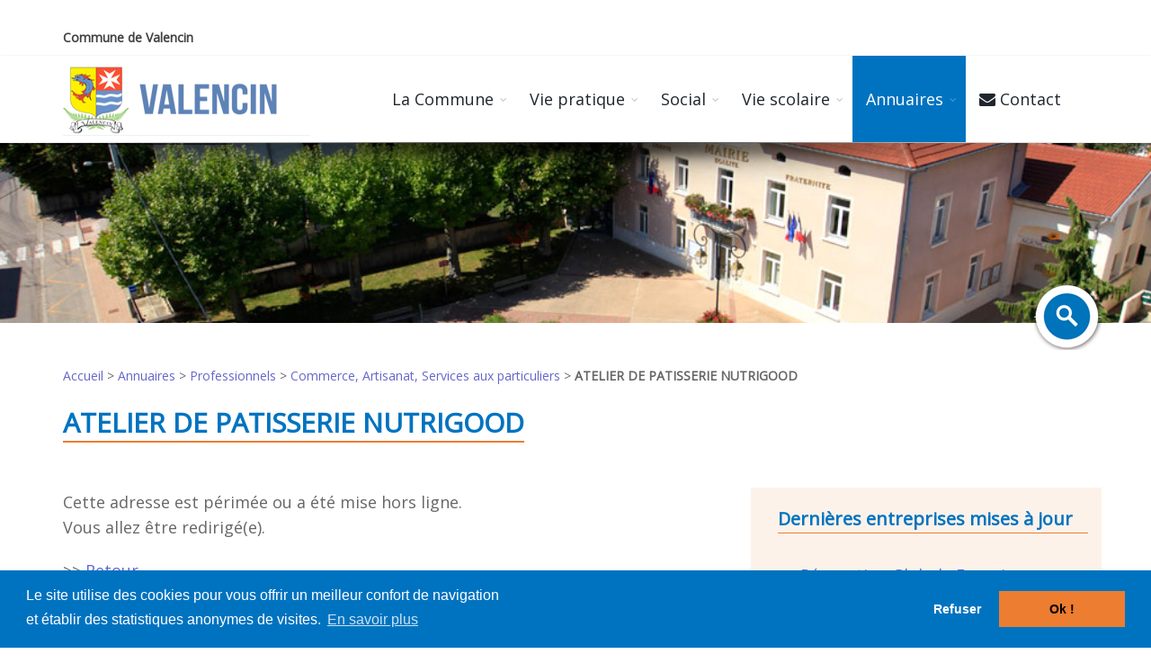

--- FILE ---
content_type: text/html; charset=utf-8
request_url: https://www.valencin.fr/8-34-63-atelier-patisserie-nutrigood.html
body_size: 8891
content:
<!DOCTYPE html>
<!--[if IE 8]>			<html class="ie ie8"> <![endif]-->
<!--[if IE 9]>			<html class="ie ie9"> <![endif]-->
<!--[if gt IE 9]><!-->	<html> <!--<![endif]-->
<head>
<meta charset="utf-8">
<title>ATELIER DE PATISSERIE NUTRIGOOD - Commune de Valencin</title>
<meta name="description" content="ATELIER DE PATISSERIE NUTRIGOOD - Valencin - ">
<meta name="keywords" content="atelier, nutrigood, patisserie, contact, novation, globale, valencin, plomberie, climatisation, amenagement, corps, solaire, isolation, logements, tique, toi, chauffage, ventilation, menuiseries, agence, orthophoniste, orthopohoniste, adexper, coaching, sophrologie, professionnel, christophe, virginie, nerg, sas, voyages, emergence, ussite, andarela-travel, jour, retour, redirig, cours, madame, sylvie">
<!-- mobile settings -->
<meta name="viewport" content="width=device-width, maximum-scale=1, initial-scale=1, user-scalable=0" />
<!--[if IE]><meta http-equiv='X-UA-Compatible' content='IE=edge,chrome=1'><![endif]-->
<!-- WEB FONTS : use %7C instead of | (pipe) -->
<link href="https://fonts.googleapis.com/css?family=Open+Sans:300,400%7CRaleway:300,400,500,600,700%7CLato:300,400,400italic,600,700" rel="stylesheet" type="text/css" />        


        
<link rel="shortcut icon" type="image/x-icon" href="https://www.valencin.fr/favicon.ico">
<link rel="apple-touch-icon" sizes="57x57" href="https://www.valencin.fr/favicon/apple-icon-57x57.png">
<link rel="apple-touch-icon" sizes="60x60" href="https://www.valencin.fr/favicon/apple-icon-60x60.png">
<link rel="apple-touch-icon" sizes="72x72" href="https://www.valencin.fr/favicon/apple-icon-72x72.png">
<link rel="apple-touch-icon" sizes="76x76" href="https://www.valencin.fr/favicon/apple-icon-76x76.png">
<link rel="apple-touch-icon" sizes="114x114" href="https://www.valencin.fr/favicon/apple-icon-114x114.png">
<link rel="apple-touch-icon" sizes="120x120" href="https://www.valencin.fr/favicon/apple-icon-120x120.png">
<link rel="apple-touch-icon" sizes="144x144" href="https://www.valencin.fr/favicon/apple-icon-144x144.png">
<link rel="apple-touch-icon" sizes="152x152" href="https://www.valencin.fr/favicon/apple-icon-152x152.png">
<link rel="apple-touch-icon" sizes="180x180" href="https://www.valencin.fr/favicon/apple-icon-180x180.png">
<link rel="icon" type="image/png" sizes="192x192"  href="https://www.valencin.fr/favicon/android-icon-192x192.png">
<link rel="icon" type="image/png" sizes="32x32" href="https://www.valencin.fr/favicon/favicon-32x32.png">
<link rel="icon" type="image/png" sizes="96x96" href="https://www.valencin.fr/favicon/favicon-96x96.png">
<link rel="icon" type="image/png" sizes="16x16" href="https://www.valencin.fr/favicon/favicon-16x16.png">
<meta name="msapplication-TileColor" content="#ffffff">
<meta name="msapplication-TileImage" content="https://www.valencin.fr/ms-icon-144x144.png">
<meta name="theme-color" content="#ffffff">
<link rel="search" type="application/opensearchdescription+xml" title="Valencin" href="https://www.valencin.fr/OpenSearch.php">
<link rel="alternate" type="application/rss+xml" title="Valencin - A la Une" href="https://www.valencin.fr/rss.php">

    <!-- CORE CSS -->
    <link href="https://www.valencin.fr/assets/plugins/bootstrap/css/bootstrap.min.css" rel="stylesheet" type="text/css">
    
    
    <!-- THEME CSS -->
    <link href="https://www.valencin.fr/assets/css/essentials.css" rel="stylesheet" type="text/css" />
    <link href="https://www.valencin.fr/assets/css/layout.css" rel="stylesheet" type="text/css" />
    <link href="https://www.valencin.fr/assets/css/plugin-hover-buttons.css" rel="stylesheet" type="text/css" />
    
    
    <!-- PAGE LEVEL SCRIPTS -->
    <link href="https://www.valencin.fr/assets/css/header-1.css" rel="stylesheet" type="text/css" />
    <link href="https://www.valencin.fr/assets/css/color_scheme/blue-valencin.css" rel="stylesheet" type="text/css" id="color_scheme" />

    <link href="https://www.valencin.fr/assets/css/custom.css" rel="stylesheet" type="text/css">
    <link href="https://www.valencin.fr/assets/css/searchbox.css" rel="stylesheet" type="text/css">
<link rel="stylesheet" type="text/css"  media="all" href="https://www.valencin.fr/assets/plugins/slider.revolution/css/extralayers.css">
<link rel="stylesheet" type="text/css"  media="all" href="https://www.valencin.fr/assets/plugins/slider.revolution/css/settings.css">
    <meta property="og:title" content="ATELIER DE PATISSERIE NUTRIGOOD">
    <meta property="og:type" content="website">
        <meta property="og:url" content="https://www.valencin.fr/8-34-63-atelier-patisserie-nutrigood.html">
    <meta property="og:description" content="ATELIER DE PATISSERIE NUTRIGOOD - Valencin - ">
    <meta property="og:locale" content="fr_FR">
    <meta property="og:site_name" content="Valencin">
<link rel="stylesheet" type="text/css" href="//cdnjs.cloudflare.com/ajax/libs/cookieconsent2/3.0.3/cookieconsent.min.css" />
<script src="//cdnjs.cloudflare.com/ajax/libs/cookieconsent2/3.0.3/cookieconsent.min.js"></script>
<script>
function setCookie(cname, cvalue, exdays) {
    var d = new Date();
    d.setTime(d.getTime() + (exdays*24*60*60*1000));
    var expires = "expires="+ d.toUTCString();
    document.cookie = cname + "=" + cvalue + ";" + expires + ";path=/";
}
window.addEventListener("load", function(){
var p;
//corporate: {"popup":{"background":"#edeff5","text":"#838391"},"button":{"background":"#4b81e8"}}
window.cookieconsent.initialise({
  "palette": {
    "popup": {
      "background": "#0073c0"
    },
    "button": {
      "background": "#ed7d31"
    }
  },
  "type": "opt-out",
   "position": "bottom",
  "content": {
    "message": "Le site utilise des cookies pour vous offrir un meilleur confort de navigation<br>et établir des statistiques anonymes de visites.",
    "dismiss": "Ok !",
    "deny": "Refuser"
    ,"link": "En savoir plus","href": "https://www.valencin.fr/19-mentions-legales.html#cookieconsent"  },
  "revokeBtn":"<div class=\"cc-revoke {{classes}}\">Gestion des cookies</div>",
  onInitialise: function (status) {
      var type = this.options.type;
      var didConsent = this.hasConsented();
      if (type == 'opt-in' && didConsent) {
        // enable cookies        
      }
      if (type == 'opt-out' && !didConsent) {
        // disable cookies        
      }
    },
     
    onStatusChange: function(status, chosenBefore) {
      var type = this.options.type;
      var didConsent = this.hasConsented();
      if (type == 'opt-in' && didConsent) {
        // enable cookies                  
      }
      if (type == 'opt-out' && !didConsent) {
        // disable cookies     
        setCookie('C_ACCEPT_ANALYTICS', 0, 390); //390 jours = 13 mois                     
      }
      if (type == 'opt-out' && didConsent) {
        // disable cookies     
        setCookie('C_ACCEPT_ANALYTICS', 1, 390); //390 jours = 13 mois                     
      }
    },
     
    onRevokeChoice: function() {
      var type = this.options.type;
      if (type == 'opt-in') {
        // disable cookies 
      }
      if (type == 'opt-out') {
        // enable cookies
        setCookie('C_ACCEPT_ANALYTICS', 1, 390); //390 jours = 13 mois  
      }
    }  
}, function (popup) {
    p = popup;
  }),
    $('.btn-cookieconsent-open').click(function() {
        p.open();    
    });
    $('.btn-cookieconsent-allow').click(function() {
        setCookie('C_ACCEPT_ANALYTICS', 1, 390); //390 jours = 13 mois
        p.setStatus(cookieconsent.status.allow);  
        p.close();        

        $('#cookieconsent-div-allow').show(); 
        $('#cookieconsent-div-deny').hide(); 
        $('button.btn-cookieconsent-allow').hide();
        $('button.btn-cookieconsent-deny').show();  
    });
    $('.btn-cookieconsent-deny').click(function() {
        setCookie('C_ACCEPT_ANALYTICS', 0, 390); //390 jours = 13 mois
        p.setStatus(cookieconsent.status.deny);  
        p.close();

        $('#cookieconsent-div-deny').show(); 
        $('#cookieconsent-div-allow').hide(); 
        $('button.btn-cookieconsent-allow').show();
        $('button.btn-cookieconsent-deny').hide();  
        
    });    
  });
</script>    
    <!-- GOOGLE ANALYTICS //-->
<script type="text/javascript">
  (function(i,s,o,g,r,a,m){i['GoogleAnalyticsObject']=r;i[r]=i[r]||function(){
  (i[r].q=i[r].q||[]).push(arguments)},i[r].l=1*new Date();a=s.createElement(o),
  m=s.getElementsByTagName(o)[0];a.async=1;a.src=g;m.parentNode.insertBefore(a,m)
  })(window,document,'script','//www.google-analytics.com/analytics.js','ga');

  ga('create', 'UA-49271131-2', 'auto');
  ga('send', 'pageview');

</script>
<!-- Matomo -->
<script>
  var _paq = window._paq = window._paq || [];
  /* tracker methods like "setCustomDimension" should be called before "trackPageView" */
  _paq.push(['trackPageView']);
  _paq.push(['enableLinkTracking']);
  (function() {
    var u="//stats.fasilaweb.fr/";
    _paq.push(['setTrackerUrl', u+'matomo.php']);
    _paq.push(['setSiteId', '38']);
    var d=document, g=d.createElement('script'), s=d.getElementsByTagName('script')[0];
    g.async=true; g.src=u+'matomo.js'; s.parentNode.insertBefore(g,s);
  })();
</script>
<!-- End Matomo Code -->
</head>
    <body class="smoothscroll enable-animation" style="padding-top: 21px;">
       
<!-- wrapper //--> 
<div id="wrapper">
<!-- Top Bar -->
			<div id="topBar" class="hidden-print">

				<div class="container">
                    <div class="row">
                    <div class= "col-sm-12">
                        <h1>Commune de Valencin</h1>
                    </div>                    
                    </div> <!-- div.row //-->
				</div> <!-- div.container //-->
			</div>
			<!-- /Top Bar -->

	<div id="header" class="sticky clearfix shadow-after-1">    
   
        
    <!-- TOP NAV -->
		<header id="topNav">
			<div class="container">

				<!-- Mobile Menu Button -->
				<button class="btn btn-mobile" data-toggle="collapse" data-target=".nav-main-collapse">
					<i class="fa fa-bars"></i>
				</button>
                
                           
            <!-- Logo -->
    		<a class="logo pull-left" href="https://www.valencin.fr">
                     <img src="https://www.valencin.fr/images/interface/blason-valencin.png" width="275" height="90" class="img-responsive" title="Commune de Valencin 38540" alt="Logo Commune de Valencin 38540 en Is&egrave;re">                 
    		</a>
                           
        <!-- 
			Top Nav 
		-->
        <div class="navbar-collapse nav-main-collapse collapse">
			<nav class="nav-main">                  
             <ul id="topMain" class="nav nav-pills nav-main">                            
                <!--
                                    <li><a href="https://www.valencin.fr"><i class="fa fa-home"></i> <span class="theme-color">Accueil</span></a></li>
                                //-->  
                 
                            <li class="dropdown">
                            <a href="#" class="dropdown-toggle">
                            La Commune</a>                       
                                <ul class="dropdown-menu">
                                                                      <!-- <li><a href="https://www.valencin.fr/2-commune.html">La Commune</a></li> //-->                                                                           
                                                                                                                                                        <li><a href="https://www.valencin.fr/14-actualites.html">Actualités</a></li>
                                                                                                                        <li><a href="https://www.valencin.fr/9-presentation-commune.html">Présentation de la commune</a></li>
                                                                                                                        <li><a href="https://www.valencin.fr/10-mot-maire.html">Le mot du maire</a></li>
                                                                                                                        <li><a href="https://www.valencin.fr/11-conseil-municipal.html">Conseil municipal</a></li>
                                                                                                                                                                                                                                                                        <li><a href="https://www.valencin.fr/37-rencontrer-maire-ses-adjoints.html">Rencontrer le Maire et ses adjoints</a></li>
                                                                                                                        <li><a href="https://www.valencin.fr/13-commissions.html">Commissions</a></li>
                                                                                                                        <li><a href="https://www.valencin.fr/52-police-municipale.html">Police municipale</a></li>
                                                                                                                        <li><a href="https://www.valencin.fr/29-agenda.html">Agenda</a></li>
                                                                                                                        <li><a href="https://www.valencin.fr/36-flash-info.html">Flash Info</a></li>
                                                                                                                        <li><a href="https://www.valencin.fr/15-bulletin-municipal.html">Bulletin municipal</a></li>
                                                                                                                        <li><a href="https://www.valencin.fr/48-valencin-dans-journal.html">Valencin dans le journal</a></li>
                                                                                                                        <li><a href="https://www.valencin.fr/35-valencin-autrefois.html">Valencin autrefois</a></li>
                                                                                                                        <li><a href="https://www.valencin.fr/16-plan-acces.html">Plan et accès</a></li>
                                                                                                                                                                                                                                                                                                                                                                                                                                                                                                                                                                                                                                                                                                                                                                                                                                                                                                                                                                                                                                                                                                                                                                                                                                                                                                                 
                                                                                                
                                                                </ul>
                            </li>
                                                             
                            <li class="dropdown">
                            <a href="#" class="dropdown-toggle">
                            Vie pratique</a>                       
                                <ul class="dropdown-menu">
                                                                      <!-- <li><a href="https://www.valencin.fr/3-vie-pratique.html">Vie pratique</a></li> //-->                                                                           
                                                                                                                                                                                                                                                                                                                                                                                                                                                                                                                                                                                                                                                                                                                                                                                                                                <li><a href="https://www.valencin.fr/20-etat-civil.html">Vos démarches</a></li>
                                                                                                                        <li><a href="https://www.valencin.fr/66-france-services.html">France Services</a></li>
                                                                                                                        <li><a href="https://www.valencin.fr/21-urbanisme.html">Urbanisme</a></li>
                                                                                                                        <li><a href="https://www.valencin.fr/60-cimetiere.html">Cimetière</a></li>
                                                                                                                        <li><a href="https://www.valencin.fr/22-transports.html">Transports</a></li>
                                                                                                                        <li><a href="https://www.valencin.fr/23-environnement.html">Environnement</a></li>
                                                                                                                        <li><a href="https://www.valencin.fr/39-assistantes-maternelles.html">Assistantes Maternelles</a></li>
                                                                                                                        <li><a href="https://www.valencin.fr/71-pcs-valencin.html">Plan Communal de Sauvegarde</a></li>
                                                                                                                                                                                                                                                                                                                                                                                                                                                                                                                                                                                                                                                                                                                                                                                                                                                                                                                                                                             
                                                                                                
                                                                </ul>
                            </li>
                                                             
                            <li class="dropdown">
                            <a href="#" class="dropdown-toggle">
                            Social</a>                       
                                <ul class="dropdown-menu">
                                                                      <!-- <li><a href="https://www.valencin.fr/4-social.html">Social</a></li> //-->                                                                           
                                                                                                                                                                                                                                                                                                                                                                                                                                                                                                                                                                                                                                                                                                                                                                                                                                                                                                                                                                                                                                                                                                                                                                    <li><a href="https://www.valencin.fr/7-culture.html">Culture</a></li>
                                                                                                                        <li><a href="https://www.valencin.fr/26-ccas.html">CCAS</a></li>
                                                                                                                                                            <li><a href="https://www.valencin.fr/27-famille.html">Famille</a></li>
                                                                                                                        <li><a href="https://www.valencin.fr/38-conciliateurs-justice.html">Conciliateurs de justice</a></li>
                                                                                                                        <li><a href="https://www.valencin.fr/67-creation-association.html">Associations</a></li>
                                                                                                                                                                                                                                                                                                                                                                                                                                                                                                                                                                                                                                                                                                                 
                                                                                                
                                                                </ul>
                            </li>
                                                             
                            <li class="dropdown">
                            <a href="#" class="dropdown-toggle">
                            Vie scolaire</a>                       
                                <ul class="dropdown-menu">
                                                                      <!-- <li><a href="https://www.valencin.fr/5-vie-scolaire.html">Vie scolaire</a></li> //-->                                                                           
                                                                                                                                                                                                                                                                                                                                                                                                                                                                                                                                                                                                                                                                                                                                                                                                                                                                                                                                                                                                                                                                                                                                                                                                                                                                                                                                                                                                                                <li><a href="https://www.valencin.fr/40-ecoles-valencin.html">Écoles</a></li>
                                                                                                                        <li><a href="https://www.valencin.fr/41-restaurant-scolaire.html">Restaurant scolaire</a></li>
                                                                                                                        <li><a href="https://www.valencin.fr/42-garderie.html">Accueil de loisirs périscolaire</a></li>
                                                                                                                        <li><a href="https://www.valencin.fr/72-accueil-loisirs-mercredi.html">Accueil de loisirs mercredi</a></li>
                                                                                                                        <li><a href="https://www.valencin.fr/44-college.html">Collège</a></li>
                                                                                                                        <li><a href="https://www.valencin.fr/45-transports-scolaires.html">Transports scolaires</a></li>
                                                                                                                                                                                                                                                                                                                                                                                                                                                     
                                                                                                
                                                                </ul>
                            </li>
                                                             
                            <li class="dropdown active">
                            <a href="#" class="dropdown-toggle">
                            Annuaires</a>                       
                                <ul class="dropdown-menu">
                                                                      <!-- <li><a href="https://www.valencin.fr/65-annuaires.html">Annuaires</a></li> //-->                                                                           
                                                                                                                                                                                                                                                                                                                                                                                                                                                                                                                                                                                                                                                                                                                                                                                                                                                                                                                                                                                                                                                                                                                                                                                                                                                                                                                                                                                                                                                                                                                                                                                                                                                                                            <li><a href="https://www.valencin.fr/47-adresses-utiles.html">Adresses Utiles</a></li>
                                                                                                                        <li><a href="https://www.valencin.fr/6-associations.html">Associations</a></li>
                                                                                                                        <li class="active"><a href="https://www.valencin.fr/8-activites-professionnelles.html">Professionnels</a></li>
                                                                                                                                                                                                                                                                                                     
                                                                                                
                                                                </ul>
                            </li>
                                                                         
                             
                                        <li>
                        <a href="https://www.valencin.fr/17-contact.html"><i class="fa fa-envelope"></i> Contact</a>
                        </li>
                                                 
             
         </ul>
    </nav>
	</div>
</div>
</header>
<!-- /Top Nav -->
	</div>    	
    <div id="rv_slider">
<div class="slider fullwidthbanner-container roundedcorners margin-top-0 margin-bottom-0" id="rv_slider_test">
<div class="fullwidthbanner" data-height="200" data-shadow="0" data-navigationStyle="none">
<ul class="hide">
<!-- SLIDE  -->
            <li data-transition="slidehorizontal" data-slotamount="5" data-masterspeed="300"  data-saveperformance="off" data-title="Bienvenue à Valencin">
            	<!-- MAIN IMAGE -->
            	<img src="https://www.valencin.fr/upload/album/0005/230104-100112-mairie-bandeau.jpg" alt="Bienvenue à Valencin"  data-bgposition="center center" data-bgfit="cover" data-bgrepeat="no-repeat">
            
            	
                  						
                    </li>
                    <!-- SLIDE  -->
                    <!-- SLIDE  -->
            <li data-transition="slidehorizontal" data-slotamount="5" data-masterspeed="300"  data-saveperformance="off" data-title="Vie associative">
            	<!-- MAIN IMAGE -->
            	<img src="https://www.valencin.fr/upload/album/0005/230105-060155-img_6997-2-copie-grande.jpeg" alt="Vie associative"  data-bgposition="center center" data-bgfit="cover" data-bgrepeat="no-repeat">
            
            	
                  						
                    </li>
                    <!-- SLIDE  -->
                    <!-- SLIDE  -->
            <li data-transition="slidehorizontal" data-slotamount="5" data-masterspeed="300"  data-saveperformance="off" data-title="Vie scolaire à Valencin">
            	<!-- MAIN IMAGE -->
            	<img src="https://www.valencin.fr/upload/album/0005/230104-100132-maternel.jpg" alt="Vie scolaire à Valencin"  data-bgposition="center center" data-bgfit="cover" data-bgrepeat="no-repeat">
            
            	
                  						
                    </li>
                    <!-- SLIDE  -->
                    <!-- SLIDE  -->
            <li data-transition="slidehorizontal" data-slotamount="5" data-masterspeed="300"  data-saveperformance="off" data-title="Vie associative">
            	<!-- MAIN IMAGE -->
            	<img src="https://www.valencin.fr/upload/album/0005/230105-060131-img_1580-grande.jpeg" alt="Vie associative"  data-bgposition="center center" data-bgfit="cover" data-bgrepeat="no-repeat">
            
            	
                  						
                    </li>
                    <!-- SLIDE  -->
                    <!-- SLIDE  -->
            <li data-transition="slidehorizontal" data-slotamount="5" data-masterspeed="300"  data-saveperformance="off" data-title="Bienvenue à Valencin">
            	<!-- MAIN IMAGE -->
            	<img src="https://www.valencin.fr/upload/album/0005/230104-100130-etang-2.jpg" alt="Bienvenue à Valencin"  data-bgposition="center center" data-bgfit="cover" data-bgrepeat="no-repeat">
            
            	
                  						
                    </li>
                    <!-- SLIDE  -->
                    </ul>
        <div class="tp-bannertimer"><!-- progress bar --></div>
    </div></div>                
                <div class="container margin-0 padding-0" id="search_div">                
                <ul class="list-online pull-right margin-bottom-0"> <!--nav nav-pills nav-second-main//-->                                   
                    <!-- SEARCH -->
                    <li class="search">
                    <a href="javascript:;">
                    <img src="https://www.valencin.fr/images/interface/bouton_recherche.png" alt="Rechercher sur le site" title="Rechercher sur le site">
                    </a>
                    </li>
                    <!-- /SEARCH -->                
                </ul>                
                
                <div class="search-box over-header">
            		<a id="closeSearch" href="#" class="glyphicon glyphicon-remove"></a>    
            		<form action="https://www.valencin.fr/18-rechercher-sur-site.html" method="get">
            			<input id="search_string" name="search_string" type="text" class="form-control" placeholder="Rechercher">
            		</form>
            	</div>
                </div>
            	</div>    
<section class="page-header page-header-md margin-0">

<div class="container">    	   	
        <div class="ariane size-14 margin-bottom-20"><a href="https://www.valencin.fr">Accueil</a>
 &gt; <a href="https://www.valencin.fr/65-annuaires.html">Annuaires</a>
 &gt; <a href="https://www.valencin.fr/8-activites-professionnelles.html">Professionnels</a>
 &gt; <a href="https://www.valencin.fr/lister/1/8-16-62-commerce-artisanat-services-aux-particuliers.html">Commerce, Artisanat, Services aux particuliers</a>
 &gt; <strong>ATELIER DE PATISSERIE NUTRIGOOD</strong>
</div>
        <h2 class="margin-top-10 margin-bottom-10"><span>ATELIER DE PATISSERIE NUTRIGOOD</span></h2>             
    </div> <!--container //-->        

</section>
<div id="zone_contenu"> 

       
<a id="contenu" accesskey="s" href="#contenu"></a>
                          
      	
    <section id="section_8" class="container-fluid sortable-conteneur">
<div id="conteneur_8" rel="conteneur_8"><div class="container"><div class="row">
<div class="col-md-8 col-sm-8">
<script type="text/javascript" src="/script/XHRConnection.js"></script>
<script type="text/javascript" src="/script/tracker.js.php"></script>
<div class="mdl_lien_fiche"><a name="lien34"></a>
<div class="blocInfoPerimee">
<script language="javascript">

        setTimeout("jsRediriger('https://www.valencin.fr/liste/1/8-16-62-commerce-artisanat-services-aux-particuliers.html')",4000); //milliseconds
    
        function jsRediriger(url) {

            window.location.href = url;
    
        }

    </script>
<p>Cette adresse est p&eacute;rim&eacute;e ou a &eacute;t&eacute; mise hors ligne.<br>Vous allez être redirig&eacute;(e).</p><p>&gt;&gt; <a href="https://www.valencin.fr/liste/1/8-16-62-commerce-artisanat-services-aux-particuliers.html">Retour</a></p></div>
<p>Atelier et cours de patisserie</p>
<p><h4>Contact</h4><strong>Madame Sylvie AUGER</strong><br>2, lot La grande Maison<br>38540 Valencin<br>Email : <a href="#" rel="rf/doogirtun//tcatnoc" class="espam_normal"><span class="espam_normal">rf/doogirtun//tcatnoc</span></a><br>T&eacute;l. : 06 20 01 07 26<br><br><span class="date">[01/09/2014]</span>
</p>
<br class=clr>
<h3>Mots clés associés au site : </h3>
<p id="liste_mcl"></p><h3>Accès ATELIER DE PATISSERIE NUTRIGOOD</h3>	<div id="map_plan" style="width:550;height:400px"></div>
<script type="text/javascript" src="http://maps.google.com/maps/api/js?sensor=false&language=fr"></script>
<script type="text/javascript">
function addLoadEvent(func) { 
var oldonload = window.onload; 
if (typeof window.onload != 'function') { 
window.onload = func; 
} else { 
window.onload = function() { 
if (oldonload) { 
 oldonload(); 
} 
 func(); 
} 
}
} 
var geocoder = new google.maps.Geocoder();
var mapmap_plan;
var gmarkers = [];
var infowindow;
var directions = new google.maps.DirectionsRenderer();
var directionsService = new google.maps.DirectionsService();
var current_lat = 0;
var current_lng = 0;
	function getCurrentLat() {
		return current_lat;
	}
	function getCurrentLng() {
		return current_lng;
	}
	function addMarker(latlng,title,content,category,icon,currentmap) {
		var marker = new google.maps.Marker({
			map:  currentmap,
			title : title,
			icon:  new google.maps.MarkerImage(icon, new google.maps.Size(57, 34)),
			position: latlng
		});
		var html = '<div style="text-align:left;width:250px;" class="infoGmaps">'+content+'</div>'
		google.maps.event.addListener(marker, "click", function() {
			if (infowindow) infowindow.close();
			infowindow = new google.maps.InfoWindow({content: html});
			infowindow.open(currentmap,marker);
		currentmap.setCenter(new google.maps.LatLng(latlng.lat(),latlng.lng()),3);
		});
		marker.mycategory = category;
		gmarkers.push(marker);
	}
	function geocodeMarker(address,title,content,category,icon) {
		if (geocoder) {
			geocoder.geocode( { "address" : address}, function(results, status) {
				if (status == google.maps.GeocoderStatus.OK) {
					var latlng = 	results[0].geometry.location;
					addMarker(results[0].geometry.location,title,content,category,icon)
				}
			});
		}
	}
	function geocodeCenter(address) {
		if (geocoder) {
			geocoder.geocode( { "address": address}, function(results, status) {
				if (status == google.maps.GeocoderStatus.OK) {
				mapmap_plan.setCenter(results[0].geometry.location);
				} else {
				alert("Geocode was not successful for the following reason: " + status);
				}
			});
		}
	}
	function addDirection(from,to) {
		var request = {
		origin:from, 
		destination:to,
		travelMode: google.maps.DirectionsTravelMode.DRIVING
		};
		directionsService.route(request, function(response, status) {
		if (status == google.maps.DirectionsStatus.OK) {
		directions.setDirections(response);
		}
		});
		if(infowindow) { infowindow.close(); }
	}
	function showCategory(category) {
		for (var i=0; i<gmarkers.length; i++) {
			if (gmarkers[i].mycategory == category) {
				gmarkers[i].setVisible(true);
			}
		}
	}
	function hideCategory(category) {
		for (var i=0; i<gmarkers.length; i++) {
			if (gmarkers[i].mycategory == category) {
				gmarkers[i].setVisible(false);
			}
		}
		if(infowindow) { infowindow.close(); }
	}
	function hideAll() {
		for (var i=0; i<gmarkers.length; i++) {
			gmarkers[i].setVisible(false);
		}
		if(infowindow) { infowindow.close(); }
	}
	function showAll() {
		for (var i=0; i<gmarkers.length; i++) {
			gmarkers[i].setVisible(true);
		}
		if(infowindow) { infowindow.close(); }
	}
	function toggleHideShow(category) {
		for (var i=0; i<gmarkers.length; i++) {
			if (gmarkers[i].mycategory === category) {
				if (gmarkers[i].getVisible()===true) { gmarkers[i].setVisible(false); }
				else gmarkers[i].setVisible(true);
			}
		}
		if(infowindow) { infowindow.close(); }
	}
	function addKML(file) {
		var ctaLayer = new google.maps.KmlLayer(file);
		ctaLayer.setMap(mapmap_plan);
	}
	function initializemap_plan() {
	var myLatlng = new google.maps.LatLng(48.8792,2.34778);
	var myOptions = {
		zoom: 16,
		center: myLatlng,
		mapTypeId: google.maps.MapTypeId.HYBRID
	}
	mapmap_plan = new google.maps.Map(document.getElementById("map_plan"), myOptions);
	mapmap_plan.setCenter(new google.maps.LatLng(45.6119747, 5.0253124));
	google.maps.event.addListener(mapmap_plan,"click",function(event) { if (event) { current_lat=event.latLng.lat();current_lng=event.latLng.lng(); }}) ;
	directions.setMap(mapmap_plan);
	directions.setPanel(document.getElementById("route"))
	addMarker(new google.maps.LatLng("45.6119747","5.0253124"),"ATELIER DE PATISSERIE NUTRIGOOD","<b>ATELIER DE PATISSERIE NUTRIGOOD</b><br>2, lot La grande Maison<br>38540 Valencin","cat1","/images/gmarker/blue-pushpin.png",mapmap_plan);
	addMarker(new google.maps.LatLng("45.612499","5.015103"),"Valencin","<strong>Mairie de Valencin</strong><br>Place Elie Vidal - 38540 Valencin","cat1","/images/gmarker/mairie.png",mapmap_plan);
}
	addLoadEvent(initializemap_plan);
</script>
&nbsp;<br class="clr"></div></div><!--div.col-md-8//-->
<div class="col-md-4 col-sm-4 sortable-parent" id="droite">
<div id="paragraphe_48" class="paragraphe sortable-child" rel="paragraphe_48">
<a name="paragraphe_48"></a><h3>Dernières entreprises mises à jour</h3>
<ul><li><a href="https://www.valencin.fr/8-109-63-renovation-globale-energies.html#lien109">Rénovation Globale Energies</a> <span class="date"> - spécialisée dans la rénovation énergétique globale des logements (isolation, chauffage, ventilation, menuiseries et solaire).</span>
</li>
<li><a href="https://www.valencin.fr/8-108-63-plomberie-climatisation.html#lien108">AG PLOMBERIE CLIMATISATION</a> <span class="date"> - </span>
</li>
<li><a href="https://www.valencin.fr/8-105-63-amenagement.html#lien105">CG AMENAGEMENT</a> <span class="date"> - </span>
</li>
<li><a href="https://www.valencin.fr/8-104-63-corps-toi.html#lien104">A corps de toi</a> <span class="date"> - </span>
</li>
<li><a href="https://www.valencin.fr/8-92-63-andarela-travel-sas.html#lien92">ANDARELA-TRAVEL SAS</a> <span class="date"> - Agence de voyages</span>
</li>
<li><a href="https://www.valencin.fr/8-103-63-emergence-reussite.html#lien103">Emergence & Réussite</a> <span class="date"> - </span>
</li>
<li><a href="https://www.valencin.fr/8-81-63-virginie-christophe.html#lien81">CO&GO - Virginie CHRISTOPHE</a> <span class="date"> - </span>
</li>
<li><a href="https://www.valencin.fr/8-51-63-orthopohoniste.html#lien51">ORTHOPOHONISTE</a> <span class="date"> - Orthophoniste</span>
</li>
<li><a href="https://www.valencin.fr/8-102-63-adexper.html#lien102">ADEXPER</a> <span class="date"> - </span>
</li>
<li><a href="https://www.valencin.fr/8-101-63-coaching-professionnel-sophrologie.html#lien101">Coaching professionnel et sophrologie</a> <span class="date"> - </span>
</li>
</ul>
<br class="clr">
</div>
</div>
</div>
</div><!--div.container //-->
</div> <!--div.container-fluid //-->
</section>
              
    
  </div> <!-- div#zone_contenu//--> 
<!--=== Footer ===-->
<footer id="footer">
    <div class="container">
		<div class="row">
			<div class="col-md-6">
                <!-- Footer Logo -->
                <h2>Commune de Valencin</h2>
                <p>25, Place Elie Vidal - 38540 Valencin<br>
                <a href="tel:+33478961306"><i class="fa fa-phone"></i>04 78 96 13 06</a>
                
                </p>
                <p>
                <a href="https://www.valencin.fr"><i class="fa fa-link"></i>www.valencin.fr</a><br>                                 
                <a href="https://www.facebook.com/VilleDeValencin" target="_blank" title="Suivez la mairie de Valencin sur Facebook"><i class="fa fa-facebook"></i> facebook</a><br>
                <!--<a href="#" target="_blank"><i class="fa fa-linkedin"></i> linkedin</a> //-->
                </p> 
                
			</div>
            
            
            <div class="col-md-3 hidden-print"> 
                	<h4>Liens utiles</h4>           
				<ul class="footer-links list-unstyled">
                                    <li><a href="https://www.valencin.fr" title="Accueil">Accueil</a></li>		                                 
                 
                                    <li><a href="https://www.valencin.fr/2-commune.html" title="La Commune">La Commune</a></li>		                                 
                                                    <li><a href="https://www.valencin.fr/3-vie-pratique.html" title="Vie pratique">Vie pratique</a></li>		                                 
                                                    <li><a href="https://www.valencin.fr/4-social.html" title="Social">Social</a></li>		                                 
                                </ul> 
                  
			</div>
            
            
            
            <div class="col-md-3 hidden-print"> 
                	<h4>&nbsp;</h4>           
				<ul class="footer-links list-unstyled">
                                     <li><a href="https://www.valencin.fr/5-vie-scolaire.html" title="Vie scolaire">Vie scolaire</a></li>		                                 
                 
                                     <li><a href="https://www.valencin.fr/65-annuaires.html" title="Annuaires">Annuaires</a></li>		                                 
                  
                                    <li><a href="https://www.valencin.fr/31-mon-compte.html" title="Mon compte">Mon compte</a></li>		                                 
                 
                                     <li><a href="https://www.valencin.fr/17-contact.html" title="Contact">Contact</a></li>		                                 
                 
                </ul> 
                  
			</div>
            
            
            
		</div>                    
    	
    </div><!--/container-->  
    
    <div class="copyright">
		<div class="container">
			&copy; 2026 Mairie de Valencin
                                            
                &bull; <a href="https://www.valencin.fr/19-mentions-legales.html" title="Mentions l&eacute;gales">Mentions l&eacute;gales</a>		             
                                                        
                &bull; <a href="https://www.valencin.fr/33-plan-site.html" title="Plan du site">Plan du site</a>		             
            		</div>
	</div>
      
</footer><!--/footer-default-->  

<!--=== End Footer ===-->

     </div><!-- div.wrapper //-->
<!-- SCROLL TO TOP -->
<a href="#" id="toTop"></a>

<!-- JAVASCRIPT FILES -->
<script type="text/javascript">var plugin_path = 'https://www.valencin.fr/assets/plugins/';</script>
<script type="text/javascript" src="https://www.valencin.fr/assets/plugins/jquery/jquery-2.2.3.min.js"></script>
<!--<script type="text/javascript" src="https://www.valencin.fr/assets/plugins/bootstrap/js/bootstrap.min.js"></script> !-->
<script type="text/javascript" src="https://www.valencin.fr/assets/js/scripts.js"></script>

<script src="https://www.valencin.fr/script/formcheck.js" type="text/javascript"></script>
<script src="https://www.valencin.fr/assets/plugins/slider.revolution/js/jquery.themepunch.tools.min.js" type="text/javascript"></script>
<script src="https://www.valencin.fr/assets/plugins/slider.revolution/js/jquery.themepunch.revolution.min.js" type="text/javascript"></script>
<script src="https://www.valencin.fr/assets/js/view/demo.revolution_slider.js" type="text/javascript"></script>
    <script type="text/javascript" src="https://www.valencin.fr/script/jquery.nospam.js"></script>
    <script type="text/javascript">
    	$(document).ready(function(){               	    
    		$('a.espam_normal').nospam({ filterLevel: 'normal' });
    		$('a.espam_low').nospam({ filterLevel: 'low' });    		       			
    		$('span.espam_normal').nospam({ filterLevel:'normal' });
    		$('span.espam_low').nospam({ filterLevel:'low' });
    		
    		$('a.espam_replace_low').nospam({ replaceText: true, filterLevel: 'low' });
            $('a.espam_replace_normal').nospam({ replaceText: true, filterLevel: 'normal' });     
    	});
    </script>
    
    <!-- addthis  -->          
</body>
</html>

--- FILE ---
content_type: text/css
request_url: https://www.valencin.fr/assets/css/custom.css
body_size: 3848
content:
/** custom  
Bleu : #0073c0
Orange : #ed7d31
 ***/
 
 .bg-agenda-light {
    background-color:#dbe7f0;
    height:80px;
 }
 .bg-agenda-dark {background-color:#cbddea;} 
 .btn-agenda { 
    font-weight:bold;   
    background:#FFFFFF;    
    /*border:#cccccc solid 1px;*/    
    box-shadow: 0px 0px 1px rgba(0, 0, 0, 0.5);    
    padding: 5px 10px;
 }
 /*
 .card {
       box-shadow: 0px 0px 1px rgba(0, 0, 0, 0.5);    
    padding: 5px 10px; 
 }
 */
 #zone_contenu p {margin-bottom:20px;}
.orange,
.tp-caption.medium_light_white span,
.tp-caption.small_light_white span {
    color:#0073c0;
} 
.orange {
    color:#ed7d31;
} 
.bleu {
    color:#0073c0;
} 
span.date {font-size:16px; font-style:italic; color:#cccccc;}
section.page-header.page-header-md {
  padding: 20px 0 20px 0;
}
section.page-header {   
    background-color: #FFFFFF !important;
    border-bottom-width:0px;
   /*background-color: #fdf2ea !important;*/         
}
section.page-header h2 > span,  h2 > span {
    border-bottom:2px solid #ed7d31;
} 

section {
    padding:20px 0px;
}
/*section.dark {
    background-color: #ed7d31 !important;    
}*/
/*
section.page-header a:link, section.page-header a:visited {
    color:#EFEFEF !important;
}
section.page-header a:hover {
    color:#E5E5E5;
    text-decoration:underline;
}
section.page-header h2 {
    color:#FFFFFF;
} 
*/    
#section_54 {padding:0px;}
/*section:first-of-type  {padding:0px;}*/

.placeholder {
    position:relative;
	background-color: #BFB;
	border: 1px dashed #666;
	height: 50px;
	margin-bottom: 5px;
}
sortable-paragraphe.placeholder {
    background-color: #FBF;
}
sortable-conteneur .placeholder {
    background-color: #BBB;
} 
a.btn-primary:link,a.btn-primary:visited {
    color:#EFEFEF;
}
a:link {
    color:#6666cc;
}
a:visited {
    color: #8a97c4;
}
a:hover {
    color: #0073c0;
}
#droite  {
    background-color:#fafafa;
    background:#fdf2ea;
    padding-top:20px;
    border-radius:5px;
}
#droite h3 {
    font-size:20px;
    border-bottom:1px solid #ed7d31;
}
#droite p  {
    color: #666;
}
h3, h3 a:link, h3 a:visited {
    color:#ed7d31;
}
#droite h3, #droite h3 a:link, #droite h3 a:visited {
    color:#ed7d31;
}
#droite ul {
    padding-left:0;
}
#droite li {
    list-style-position:inside;
}
/*
h3 {
    margin-top: 10px;
    margin-bottom: 10px;
}
*/
.h3-centered h3 {
    /*margin:0 auto; */
    text-align:center !important;
}
h2, h4, h4 a:link, h4 a:visited {
    color:#0073c0;
}
a.lien_invisible:link, a.lien_invisible:visited {color:#404040;}
#header_top {
    background:#FFF;
}
#header_top .col{
    height:145px !important;
}
#header_top .row img {
    max-height:145px !important;
    width:auto;
}

#topBar {
    background-color:#fafafa;
    background-color:#e5e6ea;
    background-color:#FFFFFF;
    border-bottom-width: 0px !important;
    /*background-color:#0073c0;*/
}
#topBar h1 {
    font-size:14px;
    padding:10px 0;  
    margin:0;  
}
#topMain.nav-pills > li > a {
    font-size:18px;
}
#topMain.nav-pills > li:hover, 
#topMain.nav-pills > li.active {
      background-color:#0073c0;
      color:#FFFFFF;
}
#topMain.nav-pills > li:hover > a, 
#topMain.nav-pills > li.active > a{      
      color:#FFFFFF;
}

#topNav ul.dropdown-menu li a {
    font-size:16px;
}

#topNav ul.dropdown-menu li.active > a, #topNav ul.dropdown-menu li.active:focus > a, #topNav ul.dropdown-menu li:focus > a, #topNav ul.dropdown-menu li:focus > a {  
  background-color: #e5e6ea;
}
#topNav ul.dropdown-menu li:hover > a,#topNav ul.dropdown-menu li.active:hover > a {  
  background-color: #f9d7d8;
  background-color:#0073c0;
  color:#FFFFFF;
}
f9d1d2
.row-eq-height {
  display: -webkit-box;
  display: -webkit-flex;
  display: -ms-flexbox;
  display:         flex;
}

div.row > div img.img-responsive {
    width:auto !important;
}

@media (max-width: 768px) {
    .navbar-collapse  {
        display: block;
    }
}
@media screen and (max-width: 640px) {
    img.align_left {
         max-width:50%;
         height:auto !important;  
    }
    img.align_right {
        max-width:50%;
        height:auto !important;       
    }
    textarea, input {
        max-width:100%;
    }
    #footer {
        padding-bottom:60px !important;          
    }
    .fancy_pub img {max-width:100% !important; max-height:100% !important; height:auto !important;}
    
}
/*
#topMain.nav-pills>li>a {
    text-transform:uppercase; 
}
#topMain.nav-pills>li.active>a,
#topMain.nav-pills>li:hover>a, 
#topMain.nav-pills>li:focus>a {
    color:#0097a7;
}*/
/*
.wrapper {
    background-color:#FFF !important;
}

*/

.box-icon .box-icon-title>i {
	background-color:#ffffff;
	color:#E07DAB;
}    

/* Styles particuliers */
img.noprint {
    display:inline-block !important;
    width:auto !important;
}
img.align_left {
    float:left;
    margin-right:10px; 
}
img.align_right {
    float:right;
    margin-left:10px;
}
img.pull-right {
    margin-left:10px !important;    
}
img.pull-left {
    margin-right:10px !important;    
}
img.img-center {
    margin:0 auto;
}
img.mdl_album,
img.mdl_billet,
img.mdl_recherche,
img.hg {     
     /*/
     border:#efefef solid 2px;
     border:#cccccc solid 1px;*
    /*border:#efefef solid 1px;  */
    box-shadow: 0px 0px 1px rgba(0, 0, 0, 0.5);
    /*box-shadow: 0px 0px 1px rgba(0, 0, 0, 0.5);*/
    border-image-slice: 100%;
}
img {
    max-width:100%;
    height:auto;
}
input, select {
    width:auto !important; 
}
input[type=file] {
        
}
label {display:inline;}
label.req:after, label.obligatoire:after {
    content: ' *';
	color:#FC0000;
}
span.obl {
	color:#FC0000;
}

.contraste {
  background: #ecedf2;
  background:#fdf2ea;
  /*background:#ccff66;*/  
}
section.sombre {
  background:#0073c0 !important;
  /*background:#ccff66;*/  
}

.fond_conteneur  {    
    background-color: rgba(78,109,41,0.05);
    background-image:url(../../images/interface/bg-breadcrumb-valencin.jpg);
    background-size:cover; 

    min-height:400px; 
}
@media (max-width: 768px) {
    section.fond_conteneur {
            background-attachment:scroll !important; 
            min-height:250px;   
    }
}
#footer {
    font-size:18px; 
    line-height:1.6;
    background-color: rgba(0,115,192,0.95);
}
#footer p {
    font-size:18px; 
    line-height:1.6;    
}
#footer {
    color: rgba(255,255,255,1);
    /*font-weight: 600;*/
}
/*
#footer ul.footer-links>li>a {
	    color:#ed7d31;
        color:#404040;
        color: rgba(0,0,0,0.8);
        font-weight:bold;
        
	}
  /*  
label.error { 
    display:none;    
    width: 100% !important;
    color: red;
    padding-left:20px;
    margin-top:5px;
    background-image:url(../images/non-valide.gif);
    background-repeat:no-repeat;
    background-position:top left;
}
.NOK { 
    color: red;
    padding-left:20px;
    margin-top:5px;
    background-image:url(../../images/non-valide.gif);
    background-repeat:no-repeat;
    background-position:top left;
}
.OK {
    color:#336600;
}
/* Sytles particuliers */

.bloc0, .bloc1 {
    /*clear: both; */  
    margin:0 0px 50px 0px;
    padding:20px 15px 20px 15px;                                                                       
    min-height:80px !important; 
}
div.bloc0, div.bloc1 {
    box-shadow: 0 10px 6px -6px #bbb; 
    border:1px solid #ecebe8;   
}
div.bloc0 {
    border-left: solid 2px #0073c0;   //bleu
}
div.bloc1 {
    /*background-color:#f8f7f3;*/
    border-left: solid 2px #ed7d31;   //orange      
    /* opacity:0.7;  */
}
.bloc0:hover, .bloc1:hover {
    background-image: none;
    background-color:#fdf2ea !important;            
}
.banniere, .mega-banniere {  
    text-align:center;  
    border: solid 1px #eee;    
}
.banniere .marquee, .mega-banniere .marquee {
    font-size:1.15em;
    color: #003366;
    font-weight:bold;
    padding:5px 10px 0 10px;   
         
    border: solid 1px #eee;
    box-shadow: 0 10px 6px -10px #bbb;  
     
    /*color:#57768a;  */
    /*margin-bottom:5px;
    margin-top:5px;*/ 
    overflow:hidden;       
}
.banniere .marquee a:link, .banniere .marquee a:visited {
    color:#a40007;    
}
br.clr {            
    font-size:1px; 
    line-height:1px;
    clear:both;     
}
#droite { /*Bordure Haute Rose .tag-box-v2 shadow-effect-1*/
        
    margin-bottom:20px;
    padding-left:30px;
    /*border-left:2px solid #0073c0;*/
    	-webkit-border-radius: 3px;
	   -moz-border-radius: 3px;
			border-radius: 3px;  
}
#droite h1, #droite h2, #droite h3, #droite h4, #droite h5, #droite h6, 
.parallax h1, .parallax h2, .parallax h3, .parallax h4, .parallax h5, .parallax h6 {
    color: #0073c0;
}
.parallax a:link, .parallax a:visited {
    color:#ddd;    
}
.parallax a:hover {
    color:#fff;    
}
.parallax-1, .parallax-2 {
    background-image:url(../../images/interface/bg-parallax.jpg);
    background-position: fixed;  
    background-size: cover;    
    		-webkit-background-size: cover;
		   -moz-background-size: cover;
			 -o-background-size: cover;
}
.paragraphe.par_style_1 { /*Bordure Haute Bleu .tag-box-v2 shadow-effect-1*/
	padding: 10px 20px;
    margin-bottom:50px; 
    background:#FFFFFF;
	border: solid 1px #eee;
	border-top: solid 2px #0073c0;
    box-shadow: 0 10px 6px -6px #bbb;
}
.paragraphe.par_style_1 > h3, .paragraphe.par_style_1 > h3 a:link,.paragraphe.par_style_1 > h3 a:visited {
    color: #0073c0;    
}
.paragraphe.par_style_1 p  {
    color: #666;
}


#droite .paragraphe.par_style_1 { 
    box-shadow:none;
    border:none;
    border-top: solid 2px #5F4C3F;
}
.paragraphe.par_style_2 { /*Bordure Haute Orange .tag-box-v2 shadow-effect-1*/
	padding: 10px 20px;
    margin-bottom:50px; 
    background:#FFFFFF;
	border: solid 1px #eee;
	border-top: solid 2px #ed7d31;
    box-shadow: 0 10px 6px -6px #bbb;
    	-webkit-border-radius: 5px;
	   -moz-border-radius: 5px;
			border-radius: 5px;
            color: #666;
}
.paragraphe.par_style_2 p  {
    color: #666;
}
.paragraphe.par_style_2 a:link, .paragraphe.par_style_2 a:visited {
    color: #404040;
}
.paragraphe.par_style_2 a:hover {
    color: #0073c0;
}
.paragraphe.par_style_2 > h3, .paragraphe.par_style_2 > h3 a:link,.paragraphe.par_style_2 > h3 a:visited {
    color: #0073c0;    
}
#droite .paragraphe.par_style_2 { 
    box-shadow:none;
    border:none;
    border-top: solid 2px #0073c0;
}
.paragraphe.par_style_3 { /*Bordure Gauche Bleue .tag-box-v2 shadow-effect-1*/
	padding: 10px 20px;
    margin-bottom:50px;    
    background:#FFFFFF;
	border: solid 1px #eee;
	border-left: solid 2px #0073c0;
    box-shadow: 0 10px 6px -6px #bbb;
}
.paragraphe.par_style_3 > h3, .paragraphe.par_style_3 > h3 a:link,.paragraphe.par_style_3 > h3 a:visited {
    color: #0073c0;    
}
.paragraphe.par_style_3 p  {
    color: #666;
}
#droite .paragraphe.par_style_3 { 
    box-shadow: none;
    border:none;
    border-left: solid 2px #5F4C3F;
}
.paragraphe.par_style_4 { /*Bordure Gauche Orange .tag-box-v2 shadow-effect-1*/
	padding: 10px 20px;
    margin-bottom:50px;   
    background:#FFFFFF;
	border: solid 1px #eee;
	border-left: solid 2px #ed7d31;
    box-shadow: 0 10px 6px -6px #bbb;
}
.paragraphe.par_style_4 > h3, .paragraphe.par_style_4 > h3 a:link,.paragraphe.par_style_4 > h3 a:visited {
    color: #5F4C3F;    
}
.paragraphe.par_style_4 p  {
    color: #666;
}
#droite .paragraphe.par_style_4 { 
    box-shadow:none;
    border:none;
    border-left: solid 2px #ed7d31;
}

.paragraphe.par_style_5 { /*Fond Blanc*/
	
    padding: 10px 20px;
    margin-bottom:50px;    
    background:#ffcc99;
    background:#EFEFEF;
	/*border: solid 1px #eee;*/
    /* border: 1px solid #0073c0; */
    box-shadow: 0 10px 6px -6px #bbb;
    -webkit-border-radius: 5px;
	   -moz-border-radius: 5px;
			border-radius: 5px;
}
.paragraphe.par_style_5 p  {
    color: #666;
}
#droite .paragraphe.par_style_5 { 
    /*box-shadow:none;*/
}
#footer > .copyright {
    /*background-color: rgba(80,82,80,0.8);*/
    font-size:15px;
}

/*
div.zabuto_calendar .table tr td.event div.day, div.zabuto_calendar ul.legend li.event
{
  background-color: #f1b9b6 !important;
  background-image: url('event.png'); background-size: contain;
}
*/
@media (min-width: 992px) {
    div.min-h40 {
        min-height:40px;
    }
    div.min-h60 {
        min-height:60px;
    }
    div.min-h80 {
        min-height:80px;
    }
    div.min-h120 {
        min-height:120px;
    }
    div.min-h200 {
        min-height:250px;
    }
    div.min-h250 {
        min-height:250px;
    }
    div.min-h300 {
        min-height:300px;
    }
}
@media print {
    a[href]:after {
    content: "";
  }
  #backoffice_menu_haut {
    display:none;
  }
}

/* acces rapide*/
  .box-orange>div:nth-child(1) {
		background-color:#ed7d31;
	}
	.box-orange>div:nth-child(2) {
		background-color:#ee843c;
	}
	.box-orange>div:nth-child(3) {
		background-color:#ef8a45;
	}
	.box-orange>div:nth-child(4) {
		background-color:#f09050;
	}
    .box-orange>div:nth-child(5) {
		background-color:#f1975a;
	}
    .box-orange>div:nth-child(6) {
		background-color:#f29e65;
	}


div.zabuto_calendar .table tr td.event div.day, div.zabuto_calendar ul.legend li.event {
  background-color: #FFFFFF !important; 
  background-image: url('../../images/interface/zabuto_event.png'); background-size: cover; background-repeat:no-repeat; 
  /*color:#FFFFFF !important;*/
}

div.zabuto_calendar .badge-today, div.zabuto_calendar div.legend span.badge-today {
    background-color: #ed7d31 !important;
}

/**
 * AddToCalendar Blue Style
 * http://addtocalendar.com
 */

/* Base */

.addtocalendar var{
    display: none;
}

.addtocalendar {
    position: relative;
    display: inline-block;
    background: transparent!important;
}

.atcb-link {
    display: block;
    outline: none!important;
    cursor: pointer;
}

.atcb-link:focus~ul,
.atcb-link:active~ul,
.atcb-list:hover{
    visibility:visible;
}

.atcb-list {
    visibility: hidden;
    position: absolute;
    top: 100%;
    left: 0;
    width: 170px;
    z-index: 900;
}

.atcb-list,
.atcb-item
{
    list-style: none;
    margin: 0;
    padding: 0;
    background: #fff;
}

.atcb-item {
    float: none;
    text-align: left;
}

.atcb-item-link
{
    text-decoration: none;
    outline: none;
    display: block;
}

.atcb-item.hover,
.atcb-item:hover {
    position: relative;
    z-index: 900;
    cursor: pointer;
    text-decoration: none;
    outline: none;
}


/* Blue */

.atc-style-blue .atcb-link,
.atc-style-blue .atcb-link:hover,
.atc-style-blue .atcb-link:active,
.atc-style-blue .atcb-link:focus
{
    margin: 0;
    padding: 7px 25px;
    color: #fff;
    font-family: "Verdana";
    font-size: 16px;
    text-decoration: none;
    outline: none;
    line-height: 20px;
    vertical-align: middle;
    background: rgb(66,129,244);
    background:#1265a8;
    background:#f68889;
    box-shadow: 0 0 40px rgba(0, 0, 0, .13) inset;
    border-radius: 4px;
    zoom: 1;
}

.atc-style-blue .atcb-list {
    width: 170px;
    border: 1px solid rgb(186,186,186);
    border-radius: 2px;
    box-shadow: 0 0 5px #AAA;
}

.atc-style-blue .atcb-list,
.atc-style-blue .atcb-item
{
    background: #fff;
    color: #000;
}

.atc-style-blue .atcb-item,
.atc-style-blue .atcb-item-link
{
    line-height: 1.3em;
    vertical-align: middle;
    zoom: 1;
}

.atc-style-blue .atcb-item-link,
.atc-style-blue .atcb-item-link:hover,
.atc-style-blue .atcb-item-link:active,
.atc-style-blue .atcb-item-link:focus
{
    color: #000;
    font-family: "Verdana";
    font-size: 16px;
    text-decoration: none;
    outline: none;
    padding: 5px 15px;
}

.atc-style-blue .atcb-item-link:hover,
.atc-style-blue .atcb-item-link:active,
.atc-style-blue .atcb-item-link:focus
{
    color: #fff;
}

.atc-style-blue .atcb-item.hover,
.atc-style-blue .atcb-item:hover {
    background: rgb(66,129,244);
        background:#1265a8;
        background:#f68889;
}

/**
 * AddToCalendar Blue Style
 * http://addtocalendar.com
 */





--- FILE ---
content_type: text/css
request_url: https://www.valencin.fr/assets/css/searchbox.css
body_size: 1254
content:
/* CSS Document */
/** Search - Default
	 ********************** **/
     #rv_slider {
        position:relative;
     }
	#rv_slider li.search {
		display:inline-block;
        /*z-index:200;*/
	}
    #rv_slider #search_div {   /* style="top:-50px;right:100px;z-index:100;" */         
            position:relative;
            right:0px;
            top:-45px;
            margin-bottom:-45px;
            z-index:100;          
        }
	#rv_slider li.search .search-box {
		display:none;
		right: 0;
		left:auto;
		top: 100%;
		padding: 15px;
		background-color: #fff;
		position: absolute;
		box-shadow: 5px 5px rgba(91, 91, 91, 0.2);
		width: 274px;
		margin-top: 36px;
		z-index: 22;
	}


	#rv_slider li.search i.fa {
		color: #333;
		cursor: pointer;
		position: relative;
	}
	form.mobile-search {
		display:none;
	}


	/** Search - Fullscreen
	 ********************** **/
	#rv_slider li.search.fullscreen>.search-box {
		text-align:center;
		position:fixed;
		padding:30px;
		background-color:rgba(255,255,255,0.95) !important;
		left:0; top:0 !important; right:0; bottom:0;
		width:100%; 
		height:100%;
		margin:0 !important; 
		z-index:2000;
	}
	#rv_slider li.search.fullscreen>.search-box>form {
		max-width:800px;
		display:inline-block;
		margin:auto;
		margin-top:20%;
	}
	#rv_slider li.search.fullscreen>.search-box>form input {
		border: 0;
		background-color: rgba(0,0,0,0.1);
		padding-top: 15px;
		padding-bottom: 15px;
		height: 65px;
		font-size:24px;
		font-weight:300;
		color:#121212;
		border-right:rgba(0,0,0,0.2) 1px solid;
	}
	#rv_slider li.search.fullscreen>.search-box>form button {
		border: 0;
		font-size: 24px;
		padding: 15px 20px !important;
		height: 65px;
		background-color: rgba(0,0,0,0.1);
		color: #888;
	}
	#rv_slider li.search.fullscreen>.search-box>form button>i {
		color: #999;
		font-size: 22px;
	}
	#rv_slider li.search.fullscreen>.search-box>form button:hover>i {
		color: #121212;
	}
	#rv_slider li.search.fullscreen #closeSearch {
		background-color: rgba(0,0,0,0.05);
		text-decoration: none;
		text-align: center;
		width: 60px;
		height: 60px;
		line-height: 60px;
		position: absolute;
		top: -3px;
		left: 50%;
		margin-left: -30px;
		color: #888;
		font-size: 40px;
		z-index: 1000;


		-webkit-border-radius: 3px;
		   -moz-border-radius: 3px;
				border-radius: 3px;
	}
	#rv_slider li.search.fullscreen #closeSearch:hover {
		color:#111;
	}

	/* Dark */
	#rv_slider li.search.fullscreen.dark>.search-box {
		background-color:rgba(0,0,0,0.95) !important;
	}
	#rv_slider li.search.fullscreen.dark>.search-box>form input {
		color:#ddd;
		background-color: rgba(255,255,255,0.1);
		border-right-color:rgba(255,255,255,0.2);
	}
	#rv_slider li.search.fullscreen.dark>.search-box>form button {
		background-color: rgba(255,255,255,0.1);
	}
	#rv_slider li.search.fullscreen.dark>.search-box>form button>i {
		color: #999;
	}
	#rv_slider li.search.fullscreen.dark>.search-box>form button:hover>i {
		color: #fff;
	}
	#rv_slider li.search.fullscreen.dark #closeSearch {
		background-color: rgba(255,255,255,0.2);
		color: #888;
	}
	#rv_slider li.search.fullscreen.dark #closeSearch:hover {
		color:#fff;
	}

	@media only screen and (max-width: 480px) {
		#rv_slider li.search.fullscreen>.search-box>form {
			margin-top:30%;
		}
	}
	@media only screen and (max-height: 400px) {
		#rv_slider li.search.fullscreen>.search-box>form {
			margin-top:60px;
		}
	}



	/** Search - Header
	 ********************** **/
	#rv_slider .search-box.over-header {
		text-align:center;
		position:absolute;
		padding:0;
		background-color:#efefef !important;
		left:0; top:0 !important; right:0; bottom:0;
		width:100%; 
		height:100%;
		margin:0 !important; 
		z-index:2000;
		border:0;
		display:none;
	}
	#rv_slider .search-box.over-header>form {
		display:block;
		z-index:0;
	}
	#rv_slider .search-box.over-header>form>input {
		font-size:32px;
		font-weight:bold;
		background-color:transparent;
		height:inherit;
		position:absolute;
		top:50%; left:0;
		width:100%;
		margin-top:-30px;
		padding-left:40px;
		padding-right:60px;
		border:0;
		box-shadow:none;
	}

	#rv_slider .search-box.over-header>form>input::-webkit-input-placeholder { 	/* WebKit browsers */
		color: #666;
		text-transform:uppercase;
	}

	#rv_slider .search-box.over-header>form>input:-moz-placeholder { 				/* Mozilla Firefox 4 to 18 */
		color: #666;
		text-transform:uppercase;
	}

	#rv_slider .search-box.over-header>form>input::-moz-placeholder { 			/* Mozilla Firefox 19+ */
		color: #666;
		text-transform:uppercase;
	}

	#rv_slider .search-box.over-header>form>input:-ms-input-placeholder {			/* Internet Explorer 10+ */
		color: #666;
		text-transform:uppercase;
	}

	#rv_slider .search-box.over-header #closeSearch {
		position:absolute;
		right:0;
		color:#333;
		background:transparent;
		top:50%; right:30px;
		font-size:20px;
		margin-top:-10px;
		z-index:1;
	}
	
	/* dark */
	#rv_slider.dark .search-box.over-header {
		background-color:#333 !important;
	}
	#rv_slider.dark .search-box.over-header>form>input {
		color:#fff;
	}
	#rv_slider.dark .search-box.over-header>form>input::-webkit-input-placeholder { 	/* WebKit browsers */
		color: #ddd;
		text-transform:uppercase;
	}

	#rv_slider.dark .search-box.over-header>form>input:-moz-placeholder { 				/* Mozilla Firefox 4 to 18 */
		color: #ddd;
		text-transform:uppercase;
	}

	#rv_slider.dark .search-box.over-header>form>input::-moz-placeholder { 			/* Mozilla Firefox 19+ */
		color: #ddd;
		text-transform:uppercase;
	}

	#rv_slider.dark .search-box.over-header>form>input:-ms-input-placeholder {			/* Internet Explorer 10+ */
		color: #ddd;
		text-transform:uppercase;
	}
	
	#rv_slider.dark .search-box.over-header #closeSearch {
		color:#fff;
	}

	#rv_slider.translucent #topMain,
	#rv_slider.dark.transparent #topMain {
		background-color:transparent;
	}
    @media only screen and (max-width: 480px) {
	   #rv_slider #search_div {
            right:0px;
            top:-20px;    
        }
        #rv_slider #search_div ul li.search a > img{
            width:50%;    
        }
	}
	@media only screen and (max-height: 760px) {
        
		#rv_slider .search-box.over-header>form>input {
			font-size:20px;
			margin-top:-20px;
			font-weight:300;
		}
	}

--- FILE ---
content_type: text/plain
request_url: https://www.google-analytics.com/j/collect?v=1&_v=j102&a=1113174323&t=pageview&_s=1&dl=https%3A%2F%2Fwww.valencin.fr%2F8-34-63-atelier-patisserie-nutrigood.html&ul=en-us%40posix&dt=ATELIER%20DE%20PATISSERIE%20NUTRIGOOD%20-%20Commune%20de%20Valencin&sr=1280x720&vp=1280x720&_u=IEBAAEABAAAAACAAI~&jid=1988655757&gjid=1858178995&cid=753720893.1768828649&tid=UA-49271131-2&_gid=1997439905.1768828649&_r=1&_slc=1&z=586611578
body_size: -450
content:
2,cG-CZ0N4PQ871